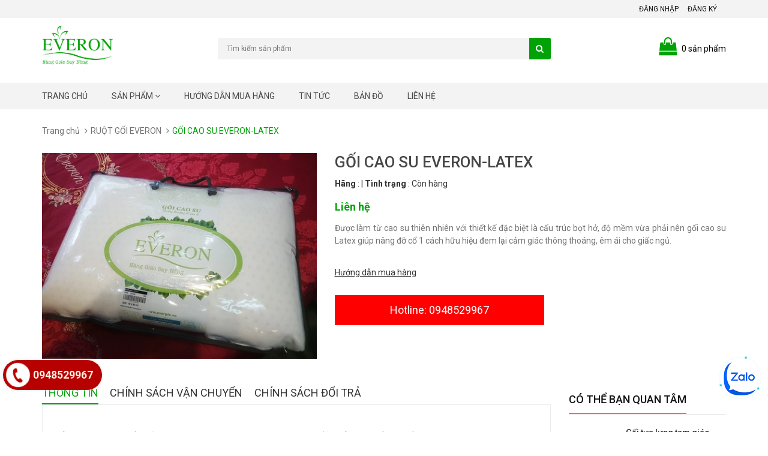

--- FILE ---
content_type: text/html; charset=utf-8
request_url: https://everonletrongtan.com/goi-cao-su-everon-latex
body_size: 17856
content:
<!DOCTYPE html>
<html lang="vi">
	<head>
		<meta http-equiv="content-Type" content="text/html; charset=utf-8"/>
		<meta name="viewport" content="width=device-width, initial-scale=1, maximum-scale=1">
		<meta name="robots" content="noodp,index,follow" />
		<meta name='revisit-after' content='1 days' />
		<title>
			GỐI CAO SU EVERON-LATEX 
		</title>
		<!-- ================= Page description ================== -->
		<meta name="description" content="Để đa dạng hóa nhu cầu sử dụng công ty Everon vừa giới thiệu thêm 1 sản phẩm ruột gối với chất liệu 100% cao su tự nhiên mang tên gọi ruột gối Latex Thông tin">
		<!-- ================= Meta ================== -->
		
		<meta name="keywords" content="GỐI CAO SU EVERON-LATEX, RUỘT GỐI EVERON, Đại lý chăn ga gối đệm Everon Hà Đông, everonletrongtan.com"/>
		
		<link rel="canonical" href="https://everonletrongtan.com/goi-cao-su-everon-latex"/>
		<link rel="icon" href="//bizweb.dktcdn.net/100/137/523/themes/737172/assets/favicon.png?1731484673668" type="image/x-icon" />

		

	<meta property="og:type" content="product">
	<meta property="og:title" content="GỐI CAO SU EVERON-LATEX">
	
		<meta property="og:image" content="http://bizweb.dktcdn.net/thumb/grande/100/137/523/products/dsc-0337.jpg?v=1480435914273">
		<meta property="og:image:secure_url" content="https://bizweb.dktcdn.net/thumb/grande/100/137/523/products/dsc-0337.jpg?v=1480435914273">
	
	<meta property="og:price:amount" content="0">
	<meta property="og:price:currency" content="VND">

<meta property="og:description" content="Để đa dạng hóa nhu cầu sử dụng công ty Everon vừa giới thiệu thêm 1 sản phẩm ruột gối với chất liệu 100% cao su tự nhiên mang tên gọi ruột gối Latex Thông tin">
<meta property="og:url" content="https://everonletrongtan.com/goi-cao-su-everon-latex">
<meta property="og:site_name" content="Đại lý chăn ga gối đệm Everon Hà Đông">

		<!-- CSS -->
		<link href="//bizweb.dktcdn.net/100/137/523/themes/737172/assets/bootstrap.min.css?1731484673668" rel="stylesheet" type="text/css" media="all" />
		<link href="//bizweb.dktcdn.net/100/137/523/themes/737172/assets/owl.carousel.css?1731484673668" rel="stylesheet" type="text/css" media="all" />
		<link href="//bizweb.dktcdn.net/100/137/523/themes/737172/assets/jquery.fancybox.css?1731484673668" rel="stylesheet" type="text/css" media="all" />
		<link rel="stylesheet" href="//maxcdn.bootstrapcdn.com/font-awesome/4.5.0/css/font-awesome.min.css">
		<link rel="stylesheet" href="//cdn.jsdelivr.net/themify-icons/0.1.2/css/themify-icons.css" >
		<link href='//fonts.googleapis.com/css?family=Roboto:400,300,500,700&subset=latin,vietnamese' rel='stylesheet' type='text/css'>

		<!-- HTML5 shim and Respond.js for IE8 support of HTML5 elements and media queries -->
		<!-- WARNING: Respond.js doesn't work if you view the page via file:// -->
		<!--[if lt IE 9]>
<script src="//oss.maxcdn.com/html5shiv/3.7.2/html5shiv.min.js"></script>
<script src="//oss.maxcdn.com/respond/1.4.2/respond.min.js"></script>
<![endif]-->

		<!-- Script -->
		<script src="//bizweb.dktcdn.net/100/137/523/themes/737172/assets/jquery-1.12.4.min.js?1731484673668" type="text/javascript"></script>
		<script src="//bizweb.dktcdn.net/100/137/523/themes/737172/assets/bootstrap.min.js?1731484673668" type="text/javascript"></script>
		<script src="//bizweb.dktcdn.net/100/137/523/themes/737172/assets/owl.carousel.min.js?1731484673668" type="text/javascript"></script>
		<script src="//bizweb.dktcdn.net/100/137/523/themes/737172/assets/jquery.fancybox.pack.js?1731484673668" type="text/javascript"></script>
		<script src="//bizweb.dktcdn.net/assets/themes_support/api.jquery.js" type="text/javascript"></script>
		<script src="//bizweb.dktcdn.net/100/137/523/themes/737172/assets/awe.js?1731484673668" type="text/javascript"></script>



		
		<link href="//bizweb.dktcdn.net/100/137/523/themes/737172/assets/bw-statistics-style.css?1731484673668" rel="stylesheet" type="text/css" media="all" />
		<link href="//bizweb.dktcdn.net/100/137/523/themes/737172/assets/base.scss.css?1731484673668" rel="stylesheet" type="text/css" media="all" />
		<link href="//bizweb.dktcdn.net/100/137/523/themes/737172/assets/styles.scss.css?1731484673668" rel="stylesheet" type="text/css" media="all" />
		<link href="//bizweb.dktcdn.net/100/137/523/themes/737172/assets/responsive.scss.css?1731484673668" rel="stylesheet" type="text/css" media="all" />
		<link href="//bizweb.dktcdn.net/100/137/523/themes/737172/assets/module.scss.css?1731484673668" rel="stylesheet" type="text/css" media="all" />
		<script>
	var Bizweb = Bizweb || {};
	Bizweb.store = 'everonletrongtan.mysapo.net';
	Bizweb.id = 137523;
	Bizweb.theme = {"id":737172,"name":"Sunshop","role":"main"};
	Bizweb.template = 'product';
	if(!Bizweb.fbEventId)  Bizweb.fbEventId = 'xxxxxxxx-xxxx-4xxx-yxxx-xxxxxxxxxxxx'.replace(/[xy]/g, function (c) {
	var r = Math.random() * 16 | 0, v = c == 'x' ? r : (r & 0x3 | 0x8);
				return v.toString(16);
			});		
</script>
<script>
	(function () {
		function asyncLoad() {
			var urls = ["//promotionpopup.sapoapps.vn/genscript/script.js?store=everonletrongtan.mysapo.net","//static.zotabox.com/5/2/5226fe7bc6c89747808c5ba45cfc5d7f/widgets.js?store=everonletrongtan.mysapo.net","//static.zotabox.com/5/2/5226fe7bc6c89747808c5ba45cfc5d7f/widgets.js?store=everonletrongtan.mysapo.net"];
			for (var i = 0; i < urls.length; i++) {
				var s = document.createElement('script');
				s.type = 'text/javascript';
				s.async = true;
				s.src = urls[i];
				var x = document.getElementsByTagName('script')[0];
				x.parentNode.insertBefore(s, x);
			}
		};
		window.attachEvent ? window.attachEvent('onload', asyncLoad) : window.addEventListener('load', asyncLoad, false);
	})();
</script>


<script>
	window.BizwebAnalytics = window.BizwebAnalytics || {};
	window.BizwebAnalytics.meta = window.BizwebAnalytics.meta || {};
	window.BizwebAnalytics.meta.currency = 'VND';
	window.BizwebAnalytics.tracking_url = '/s';

	var meta = {};
	
	meta.product = {"id": 4924449, "vendor": "", "name": "GỐI CAO SU EVERON-LATEX",
	"type": "", "price": 0 };
	
	
	for (var attr in meta) {
	window.BizwebAnalytics.meta[attr] = meta[attr];
	}
</script>

	
		<script src="/dist/js/stats.min.js?v=96f2ff2"></script>
	



<!-- Global site tag (gtag.js) - Google Analytics -->
<script async src="https://www.googletagmanager.com/gtag/js?id=UA-130620159-1"></script>
<script>
  window.dataLayer = window.dataLayer || [];
  function gtag(){dataLayer.push(arguments);}
  gtag('js', new Date());

  gtag('config', 'UA-130620159-1');
</script>
<script>

	window.enabled_enhanced_ecommerce = false;

</script>

<script>

	try {
		
				gtag('event', 'view_item', {
					event_category: 'engagement',
					event_label: "GỐI CAO SU EVERON-LATEX"
				});
		
	} catch(e) { console.error('UA script error', e);}
	

</script>






<script>
	var eventsListenerScript = document.createElement('script');
	eventsListenerScript.async = true;
	
	eventsListenerScript.src = "/dist/js/store_events_listener.min.js?v=1b795e9";
	
	document.getElementsByTagName('head')[0].appendChild(eventsListenerScript);
</script>






		<script>var ProductReviewsAppUtil=ProductReviewsAppUtil || {};</script>
	</head>

	<body>
		<div class="hidden-md hidden-lg opacity_menu"></div>
		<div class="opacity_filter"></div>
		<div class="body_opactiy"></div>
		<div class="page">
			<!-- Menu mobile -->
<div id="mySidenav" class="sidenav menu_mobile hidden-md hidden-lg">
	<div class="top_menu_mobile">
		<span class="close_menu">
		</span>
	</div>
	<div class="content_memu_mb">
		<div class="link_list_mobile">

			
			<ul class="ct-mobile">
				
				<li class="level0 level-top parent level_ico">
					<a href="/">Trang chủ</a>
					
				</li>
				
				<li class="level0 level-top parent level_ico">
					<a href="/collections/all">Sản phẩm</a>
					
					<i class="ti-plus hide_close"></i>
					<ul class="level0 sub-menu" style="display:none;">
						
						<li class="level1">
							<a href="/chan-ga-goi-everon"><span>CHĂN GA GỐI EVERON</span></a>
							
							<i class="ti-plus hide_close"></i>
							<ul class="level1 sub-menu" style="display:none;">
								
								<li class="level2">
									<a href="/bo-chan-ga-goi-dem-everon-2021"><span>BỘ CHĂN GA GỐI ĐỆM EVERON 2021</span></a>
								</li>
								
								<li class="level2">
									<a href="/bo-suu-tap-everon-2022"><span>BỘ SƯU TẬP EVERON 2022</span></a>
								</li>
								
								<li class="level2">
									<a href="/bo-suu-tap-everon-2023"><span>BỘ SƯU TẬP EVERON 2023</span></a>
								</li>
								
								<li class="level2">
									<a href="/bo-suu-tap-everon-2024"><span>BỘ SƯU TẬP EVERON 2024</span></a>
								</li>
								
								<li class="level2">
									<a href="/bo-suu-tap-everon-2025"><span>BỘ SƯU TẬP EVERON 2025</span></a>
								</li>
								
								<li class="level2">
									<a href="/bo-suu-tap-everon-2026"><span>BỘ SƯU TẬP EVERON 2026</span></a>
								</li>
								
							</ul>
							
						</li>
						
						<li class="level1">
							<a href="/bo-artemis-cao-cap"><span>BỘ ARTEMIS CAO CẤP</span></a>
							
							<i class="ti-plus hide_close"></i>
							<ul class="level1 sub-menu" style="display:none;">
								
								<li class="level2">
									<a href="/bo-artemis-cao-cap-1"><span>BỘ SƯU TẬP ARTEMIS 2016</span></a>
								</li>
								
								<li class="level2">
									<a href="/bo-artemis-cao-cap-2017"><span>BỘ SƯU TẬP ARTEMIS 2017</span></a>
								</li>
								
								<li class="level2">
									<a href="/bo-artemis-cao-cap-2018"><span>BỘ ARTEMIS CAO CẤP 2018</span></a>
								</li>
								
								<li class="level2">
									<a href="/bo-suu-tap-artemis-2019"><span>Bộ Sưu Tập ARTEMIS 2019</span></a>
								</li>
								
								<li class="level2">
									<a href="/bo-suu-tap-artemis-2020"><span>BỘ SƯU TẬP ARTEMIS 2020</span></a>
								</li>
								
								<li class="level2">
									<a href="/bo-suu-tap-artemis-2021"><span>BỘ SƯU TẬP ARTEMIS 2021</span></a>
								</li>
								
								<li class="level2">
									<a href="/bo-suu-tap-artemis-2022"><span>BỘ SƯU TẬP ARTEMIS 2022</span></a>
								</li>
								
								<li class="level2">
									<a href="/bo-suu-tap-artemis-2023"><span>BỘ SƯU TẬP ARTEMIS 2023</span></a>
								</li>
								
								<li class="level2">
									<a href="/bo-suu-tap-artemis-2024"><span>BỘ SƯU TẬP ARTEMIS 2024</span></a>
								</li>
								
								<li class="level2">
									<a href="/bo-suu-tap-artemis-2025"><span>BỘ SƯU TẬP ARTEMIS 2025</span></a>
								</li>
								
								<li class="level2">
									<a href="/bo-suu-tap-artemis-2026"><span>BỘ SƯU TẬP ARTEMIS 2026</span></a>
								</li>
								
							</ul>
							
						</li>
						
						<li class="level1">
							<a href="/dem-everon"><span>ĐỆM EVERON</span></a>
							
							<i class="ti-plus hide_close"></i>
							<ul class="level1 sub-menu" style="display:none;">
								
								<li class="level2">
									<a href="/dem-bong-ep-everon"><span>ĐỆM EVERON BÔNG ÉP</span></a>
								</li>
								
								<li class="level2">
									<a href="/dem-everon-lo-xo"><span>ĐỆM EVERON LÒ XO</span></a>
								</li>
								
								<li class="level2">
									<a href="/dem-everon-lite"><span>ĐỆM EVERON LITE</span></a>
								</li>
								
								<li class="level2">
									<a href="/dem-cao-su"><span>ĐỆM CAO SU</span></a>
								</li>
								
							</ul>
							
						</li>
						
						<li class="level1">
							<a href="/ruot-chan-everon"><span>RUỘT CHĂN EVERON</span></a>
							
						</li>
						
						<li class="level1">
							<a href="/ruot-goi-everon"><span>RUỘT GỐI EVERON</span></a>
							
						</li>
						
						<li class="level1">
							<a href="/dem-dien-everon"><span>ĐỆM ĐIỆN EVERON</span></a>
							
						</li>
						
						<li class="level1">
							<a href="/dem-king-koil"><span>ĐỆM KING KOIL</span></a>
							
							<i class="ti-plus hide_close"></i>
							<ul class="level1 sub-menu" style="display:none;">
								
								<li class="level2">
									<a href="/bo-suu-tap-world-luxury-intimate"><span>BỘ SƯU TẬP WORLD LUXURY INTIMATE</span></a>
								</li>
								
								<li class="level2">
									<a href="/bo-suu-tap-world-extended-life"><span>BỘ SƯU TẬP WORLD EXTENDED LIFE</span></a>
								</li>
								
								<li class="level2">
									<a href="/bo-suu-tap-world-luxury"><span>BỘ SƯU TẬP WORLD LUXURY</span></a>
								</li>
								
								<li class="level2">
									<a href="/bo-suu-tap-world-edition"><span>BỘ SƯU TẬP WORLD EDITION</span></a>
								</li>
								
							</ul>
							
						</li>
						
						<li class="level1">
							<a href="/san-pham-khac"><span>SẢN PHẨM KHÁC</span></a>
							
						</li>
						
					</ul>
					
				</li>
				
				<li class="level0 level-top parent level_ico">
					<a href="/huong-dan">Hướng dẫn mua hàng</a>
					
				</li>
				
				<li class="level0 level-top parent level_ico">
					<a href="/tin-tuc">Tin tức</a>
					
				</li>
				
				<li class="level0 level-top parent level_ico">
					<a href="/lien-he">Bản đồ</a>
					
				</li>
				
				<li class="level0 level-top parent level_ico">
					<a href="/lien-he">Liên hệ</a>
					
				</li>
				
			</ul>
		</div>
	</div>
	
</div>
<!-- End -->
<!-- Header -->
<header class="header">
	<div class="header-top">
		<div class="container">
			<div class="row">
				
				<div class="col-lg-12 col-md-12 col-sm-12 col-xs-12">
					<ul class="pull-right">
						
						<li><a href="/account/login">Đăng nhập</a></li>
						<li><a href="/account/register">Đăng ký</a></li>
						
					</ul>
				</div>
			</div>
		</div>
	</div>
	<div class="header-content">
		<div class="container">
			<div class="row">
				<div class="col-lg-3 col-md-4 col-sm-5 col-xs-12">
					
					<a href="/" class="header-logo">
						<img src="//bizweb.dktcdn.net/100/137/523/themes/737172/assets/logo.png?1731484673668" alt="Đại lý chăn ga gối đệm Everon Hà Đông">
					</a>
						
				</div>
				<div class="col-lg-6 col-md-5 col-sm-7 col-xs-12">
					<div class="header-search">
						<form action="/search" method="get" id="header-search">
							<input type="text" id="header-search-input" placeholder="Tìm kiếm sản phẩm" value="" name="query">
							<button id="header-search-btn" type="submit"><span class="fa fa-search"></span></button>
						</form>
					</div>
				</div>
				<div class="col-xs-6 col-sm-6 hidden-lg hidden-md">
					<div class="header-menu-btn">
						<a class="menu-bar" href="javascript:void(0)"><span class="fa fa-bars fa-2x"></span></a>
					</div>
				</div>
				<div class="col-lg-3 col-md-3 col-sm-6 col-xs-6">
					<div class="heading-cart">
						<a class="icon_cart" href="/cart">
							<i class="fa fa-shopping-bag" aria-hidden="true"></i>
							<span class="cartCount count_item_pr" id="cart-total"></span> <span class="hidden-xs">sản phẩm</span>
						</a>
						<div class="top-cart-content hidden-sm hidden-xs">					
							<ul id="cart-sidebar" class="mini-products-list count_li">
								<li class="list-item">
									<ul></ul>
								</li>
								<li class="action">
									<ul>
										<li class="li-fix-1">
											<div class="top-subtotal">
												Tổng tiền thanh toán: 
												<span class="price"></span>
											</div>
										</li>
										<li class="li-fix-2" style="">
											<div class="actions">
												<a href="/checkout" class="btn btn-checkout btn-gray">
													<span>Tiến hành thanh toán</span>
												</a>
											</div>
										</li>
									</ul>
								</li>
							</ul>
						</div>
					</div>	
				</div>
			</div>
		</div>
	</div>
	
</header>
<!-- End Header -->
<!-- Navigation -->
<nav class="main-nav hidden-xs hidden-sm">
	<div class="container">
		<div class="main-nav-content">
			<ul class="nav nav_1">
			
			 
			<li class=" nav-item nav-items ">
				<a href="/" class="nav-link">
					Trang chủ </a>
			</li>
			
			
			
			<li class="menu_hover nav-item nav-items ">
				<a href="/collections/all" class="nav-link ">
					Sản phẩm <i class="fa fa-angle-down" data-toggle="dropdown"></i></a>	
				<ul class="dropdown-menu border-box">
					
					
					<li class="dropdown-submenu nav-items nav-item-lv2">
						<a class="nav-link" href="/chan-ga-goi-everon">CHĂN GA GỐI EVERON </a>
						<i class="fa fa-angle-right" data-toggle="dropdown"></i>
						<ul class="dropdown-menu border-box">
							
							<li class="nav-item-lv3">
								<a class="nav-link" href="/bo-chan-ga-goi-dem-everon-2021">BỘ CHĂN GA GỐI ĐỆM EVERON 2021</a>
							</li>	

							
							<li class="nav-item-lv3">
								<a class="nav-link" href="/bo-suu-tap-everon-2022">BỘ SƯU TẬP EVERON 2022</a>
							</li>	

							
							<li class="nav-item-lv3">
								<a class="nav-link" href="/bo-suu-tap-everon-2023">BỘ SƯU TẬP EVERON 2023</a>
							</li>	

							
							<li class="nav-item-lv3">
								<a class="nav-link" href="/bo-suu-tap-everon-2024">BỘ SƯU TẬP EVERON 2024</a>
							</li>	

							
							<li class="nav-item-lv3">
								<a class="nav-link" href="/bo-suu-tap-everon-2025">BỘ SƯU TẬP EVERON 2025</a>
							</li>	

							
							<li class="nav-item-lv3">
								<a class="nav-link" href="/bo-suu-tap-everon-2026">BỘ SƯU TẬP EVERON 2026</a>
							</li>	

							
						</ul>                      
					</li>
					
					
					
					<li class="dropdown-submenu nav-items nav-item-lv2">
						<a class="nav-link" href="/bo-artemis-cao-cap">BỘ ARTEMIS CAO CẤP </a>
						<i class="fa fa-angle-right" data-toggle="dropdown"></i>
						<ul class="dropdown-menu border-box">
							
							<li class="nav-item-lv3">
								<a class="nav-link" href="/bo-artemis-cao-cap-1">BỘ SƯU TẬP ARTEMIS 2016</a>
							</li>	

							
							<li class="nav-item-lv3">
								<a class="nav-link" href="/bo-artemis-cao-cap-2017">BỘ SƯU TẬP ARTEMIS 2017</a>
							</li>	

							
							<li class="nav-item-lv3">
								<a class="nav-link" href="/bo-artemis-cao-cap-2018">BỘ ARTEMIS CAO CẤP 2018</a>
							</li>	

							
							<li class="nav-item-lv3">
								<a class="nav-link" href="/bo-suu-tap-artemis-2019">Bộ Sưu Tập ARTEMIS 2019</a>
							</li>	

							
							<li class="nav-item-lv3">
								<a class="nav-link" href="/bo-suu-tap-artemis-2020">BỘ SƯU TẬP ARTEMIS 2020</a>
							</li>	

							
							<li class="nav-item-lv3">
								<a class="nav-link" href="/bo-suu-tap-artemis-2021">BỘ SƯU TẬP ARTEMIS 2021</a>
							</li>	

							
							<li class="nav-item-lv3">
								<a class="nav-link" href="/bo-suu-tap-artemis-2022">BỘ SƯU TẬP ARTEMIS 2022</a>
							</li>	

							
							<li class="nav-item-lv3">
								<a class="nav-link" href="/bo-suu-tap-artemis-2023">BỘ SƯU TẬP ARTEMIS 2023</a>
							</li>	

							
							<li class="nav-item-lv3">
								<a class="nav-link" href="/bo-suu-tap-artemis-2024">BỘ SƯU TẬP ARTEMIS 2024</a>
							</li>	

							
							<li class="nav-item-lv3">
								<a class="nav-link" href="/bo-suu-tap-artemis-2025">BỘ SƯU TẬP ARTEMIS 2025</a>
							</li>	

							
							<li class="nav-item-lv3">
								<a class="nav-link" href="/bo-suu-tap-artemis-2026">BỘ SƯU TẬP ARTEMIS 2026</a>
							</li>	

							
						</ul>                      
					</li>
					
					
					
					<li class="dropdown-submenu nav-items nav-item-lv2">
						<a class="nav-link" href="/dem-everon">ĐỆM EVERON </a>
						<i class="fa fa-angle-right" data-toggle="dropdown"></i>
						<ul class="dropdown-menu border-box">
							
							<li class="nav-item-lv3">
								<a class="nav-link" href="/dem-bong-ep-everon">ĐỆM EVERON BÔNG ÉP</a>
							</li>	

							
							<li class="nav-item-lv3">
								<a class="nav-link" href="/dem-everon-lo-xo">ĐỆM EVERON LÒ XO</a>
							</li>	

							
							<li class="nav-item-lv3">
								<a class="nav-link" href="/dem-everon-lite">ĐỆM EVERON LITE</a>
							</li>	

							
							<li class="nav-item-lv3">
								<a class="nav-link" href="/dem-cao-su">ĐỆM CAO SU</a>
							</li>	

							
						</ul>                      
					</li>
					
					
					
					<li class="nav-item-lv2">
						<a class="nav-link" href="/ruot-chan-everon">RUỘT CHĂN EVERON</a>
					</li>
					
					
					
					<li class="nav-item-lv2">
						<a class="nav-link" href="/ruot-goi-everon">RUỘT GỐI EVERON</a>
					</li>
					
					
					
					<li class="nav-item-lv2">
						<a class="nav-link" href="/dem-dien-everon">ĐỆM ĐIỆN EVERON</a>
					</li>
					
					
					
					<li class="dropdown-submenu nav-items nav-item-lv2">
						<a class="nav-link" href="/dem-king-koil">ĐỆM KING KOIL </a>
						<i class="fa fa-angle-right" data-toggle="dropdown"></i>
						<ul class="dropdown-menu border-box">
							
							<li class="nav-item-lv3">
								<a class="nav-link" href="/bo-suu-tap-world-luxury-intimate">BỘ SƯU TẬP WORLD LUXURY INTIMATE</a>
							</li>	

							
							<li class="nav-item-lv3">
								<a class="nav-link" href="/bo-suu-tap-world-extended-life">BỘ SƯU TẬP WORLD EXTENDED LIFE</a>
							</li>	

							
							<li class="nav-item-lv3">
								<a class="nav-link" href="/bo-suu-tap-world-luxury">BỘ SƯU TẬP WORLD LUXURY</a>
							</li>	

							
							<li class="nav-item-lv3">
								<a class="nav-link" href="/bo-suu-tap-world-edition">BỘ SƯU TẬP WORLD EDITION</a>
							</li>	

							
						</ul>                      
					</li>
					
					
					
					<li class="nav-item-lv2">
						<a class="nav-link" href="/san-pham-khac">SẢN PHẨM KHÁC</a>
					</li>
					
					

				</ul>
			</li>
			
			
			 
			<li class=" nav-item nav-items ">
				<a href="/huong-dan" class="nav-link">
					Hướng dẫn mua hàng </a>
			</li>
			
			
			 
			<li class=" nav-item nav-items ">
				<a href="/tin-tuc" class="nav-link">
					Tin tức </a>
			</li>
			
			
			 
			<li class=" nav-item nav-items ">
				<a href="/lien-he" class="nav-link">
					Bản đồ </a>
			</li>
			
			
			 
			<li class=" nav-item nav-items ">
				<a href="/lien-he" class="nav-link">
					Liên hệ </a>
			</li>
			
			
		</ul>
		</div>
	</div>
</nav>

<div id="add_succes" style="display:none;">
	<p><i class="fa fa-check fa-2x"></i>Thêm sản phẩm thành công</p>
</div>
			<!-- Main Breadcrumb -->
<div class="main-breadcrumb">
	<div class="container">
		<div class="row">
			<div class="col-lg-12">
				<ol class="breadcrumb" itemscope itemtype="http://data-vocabulary.org/Breadcrumb">
					<li><a href="" itemprop="url"><span itemprop="title">Trang chủ</span></a></li>
					
					<li><a itemprop="url" href="/ruot-goi-everon"><span itemprop="title">RUỘT GỐI EVERON</span></a></li>
					
					<li class="active" itemprop="title">GỐI CAO SU EVERON-LATEX</li>
				</ol>
			</div>
		</div>
	</div>
</div>
<!-- End Main Breadcrumb -->
<!-- Main Content -->
<div class="main-content products">
	<div class="container">
		<div class="row pd-top" itemscope itemtype="http://schema.org/Product">
			<meta itemprop="url" content="//everonletrongtan.com/goi-cao-su-everon-latex">
			<meta itemprop="name" content="GỐI CAO SU EVERON-LATEX">
			<meta itemprop="image" content="//bizweb.dktcdn.net/thumb/grande/100/137/523/products/dsc-0337.jpg?v=1480435914273">
			<meta itemprop="description" content="Được làm từ cao su thiên nhiên với thiết kế đặc biệt là cấu trúc bọt hở, độ mềm vừa phải nên gối cao su Latex giúp nâng đỡ cổ 1 cách hữu hiệu đem lại cảm giác thông thoáng, êm ái cho giấc ngủ.">
			<div class="col-lg-5 col-md-5 col-sm-12 col-xs-12 product-images margin-bottom-15">
				<div class="row">
					<div class="hidden-xs hidden-sm hidden-md hidden-lg">
						<div id="gallery_01">
							<ul class="slides">
								
								 
								
								<li class="item">
									
									<a href="javascript:void(0)" data-image="//bizweb.dktcdn.net/thumb/large/100/137/523/products/dsc-0337.jpg?v=1480435914273" data-zoom-image="https://bizweb.dktcdn.net/100/137/523/products/dsc-0337.jpg?v=1480435914273">
										<img src="//bizweb.dktcdn.net/thumb/compact/100/137/523/products/dsc-0337.jpg?v=1480435914273" alt="GỐI CAO SU EVERON-LATEX" class="img_02 img-responsive"/>
									</a>
									
								</li>
								
								
							</ul>
						</div>
					</div>
					<div class="col-md-12 col-lg-12 col-sm-12 col-xs-12 large-image">
						<a  href="//bizweb.dktcdn.net/thumb/1024x1024/100/137/523/products/dsc-0337.jpg?v=1480435914273" class="large_image_url checkurl"  data-rel="prettyPhoto[product-gallery]" >
							<img id="img_01" class="img-responsive" alt="GỐI CAO SU EVERON-LATEX" src="//bizweb.dktcdn.net/thumb/large/100/137/523/products/dsc-0337.jpg?v=1480435914273" data-zoom-image="https://bizweb.dktcdn.net/100/137/523/products/dsc-0337.jpg?v=1480435914273"/>
						</a>
						<div class="hidden">
							
							
							
							
							<div class="item">
								<a href="https://bizweb.dktcdn.net/100/137/523/products/dsc-0337.jpg?v=1480435914273" data-image="https://bizweb.dktcdn.net/100/137/523/products/dsc-0337.jpg?v=1480435914273" data-zoom-image="https://bizweb.dktcdn.net/100/137/523/products/dsc-0337.jpg?v=1480435914273" data-rel="prettyPhoto[product-gallery]">										
								</a>
							</div>	
							
						</div>	
					</div>
				</div>
			</div>

			<div class="col-lg-7 col-md-7 col-sm-12 col-xs-12 product-details">
				
				

				
				
				
				
				<h1 itemprop="name" class="pd-name">GỐI CAO SU EVERON-LATEX</h1>

				<div class="product-info">
					<label>Hãng</label> : <span></span> | <label>Tình trạng</label> : <span class="inventory_quantity">Còn hàng</span>
				</div>

				

				<div class="pd-price price-box" itemscope itemtype="http://schema.org/Offer">
					










	
		
			<span class="special-price pro-price">
				<span class="price product-price">Liên hệ</span>
			</span>
			<span class="old-price pro-price-old sale">
				<span class="price product-price-old"><del></del></span>
			</span>
		
	

				</div>

				<div class="pd-description-mini product-summary product_description">
					<div class="rte description text5line">
						
						Được làm từ cao su thiên nhiên với thiết kế đặc biệt là cấu trúc bọt hở, độ mềm vừa phải nên gối cao su Latex giúp nâng đỡ cổ 1 cách hữu hiệu đem lại cảm giác thông thoáng, êm ái cho giấc ngủ.
						
					</div>
				</div>

				<div class="form-product">
					<form enctype="multipart/form-data" id="add-to-cart-form" action="/cart/add" method="post" class="form-inline">
						
						<div class="box-variant clearfix hidden">
							
							
							<input type="hidden" name="variantId" value="7964872" />
							
						</div>

						<div class="form-group product_quantity hidden">
							<label class="form-control-label">Số lượng</label>
							<button onclick="var result = document.getElementById('qty'); var qty = result.value; if( !isNaN( qty ) &amp;&amp; qty > 1 ) result.value--;return false;" class="reduced btn btn-ipnb num1" type="button">-</button>
							<input type="text" class="form-control text-xs-center qty" title="Số lượng" value="1" maxlength="3" id="qty" name="quantity" onkeyup="valid(this,'numbers')" onblur="valid(this,'numbers')">
							<button onclick="var result = document.getElementById('qty'); var qty = result.value; if( !isNaN( qty )) result.value++;return false;" class="increase btn btn-ipnb num2" type="button">+</button>
						</div>

						<!-- BUTTON ACTIONS -->
						<input class="hidden" type="hidden" name="variantId" value="7964872" />
						<div class="button_actions">
							
							
							
							
							



							
							<a href="#" class="btn-transition buying_guide" title="Hướng dẫn mua hàng">Hướng dẫn mua hàng</a>
							
						</div>
						<!-- END BUTTON ACTIONS -->
					</form>
					<a href="tel:0948529967" class="hotlinectsp">Hotline: 0948529967</a>
				</div>
			</div>
		</div>
		<div class="row pd-bottom">
			<div class="col-md-9 col-lg-9 col-xs-12 col-sm-12 hidden">
				<div class="">
					<!-- Nav tabs -->
					<ul class="nav nav-tabs pd-nav" role="tablist">
						<li role="presentation" class="active">
							<a href="#pd_1" aria-controls="pd_1" role="tab" data-toggle="tab">Thông tin sản phẩm</a>
						</li>
						
						<li role="presentation">
							<a href="#pd_2" aria-controls="pd_2" role="tab" data-toggle="tab">Thông tin</a>
						</li>
						
						
						<li role="presentation">
							<a href="#pd_3" aria-controls="pd_3" role="tab" data-toggle="tab">Chính sách vận chuyển</a>
						</li>
						
					</ul>

					<!-- Tab panes -->
					<div class="tab-content">
						<div role="tabpanel" class="tab-pane active rte" id="pd_1">
							<p><span style="font-size:14px;">Để đa dạng hóa nhu cầu sử dụng công ty&nbsp;Everon&nbsp;vừa giới thiệu thêm 1 sản phẩm ruột gối với chất liệu 100% cao su tự nhiên mang tên gọi&nbsp;ruột gối Latex</span></p>

<p><span style="font-size:14px;">Thông tin và công dụng của gối Latex</span></p>

<p><span style="font-size:14px;">-kích thước 40x60x14cm (rộng x dài x cao)</span></p>

<p><span style="font-size:14px;">- Trọng Lượng 1.2kg</span></p>

<p><span style="font-size:14px;">- Gối có hình Ovan, chất liệu 100% cao su thiên nhiên</span></p>

<p><span style="font-size:14px;">+ Công dụng của gối</span></p>

<p><span style="font-size:14px;">- Được làm từ cao su thiên nhiên với thiết kế đặc biệt là cấu trúc bọt hở, độ mềm vừa phải nên gối cao su Latex giúp nâng đỡ cổ 1 cách hữu hiệu đem lại cảm giác thông thoáng, êm ái cho giấc ngủ. đặc biệt gối không bị xẹp, lún trong quá trình sử dụng</span></p>

<p><span style="font-size:14px;">+ Cách sử dụng gối Latex</span></p>

<p><span style="font-size:14px;">- Không giặt gối . Khi gối bẩn nên dùng khăn ẩm lau sạch</span></p>

<p><span style="font-size:14px;">- Sử dụng quạt gió thổi khi gối bị ướt</span></p>

<p><span style="font-size:14px;">- Tránh không để gối tiếp xúc với vật tỏa nhiệt hay anh sáng có cường độ mạnh</span></p>

<p><span style="font-size:14px;">Sản phẩm vừa với các vỏ gối thông dụng kích thước 45x65 của hãng</span></p>

<p><u><strong><span style="font-size:14px;">Bảng giá tham khảo cho khách hàng</span></strong></u></p>

<table align="center" border="1" cellpadding="1" cellspacing="1">
	<tbody>
		<tr>
			<td><span style="font-size:14px;"><strong>Kích Cỡ</strong></span></td>
			<td><span style="font-size:14px;"><strong>Giá Bán</strong></span></td>
		</tr>
		<tr>
			<td><span style="font-size:14px;"><strong>40x60</strong></span></td>
			<td><span style="font-size:14px;"><strong>840.000</strong></span></td>
		</tr>
	</tbody>
</table>

<p><span style="font-size:14px;"><img alt="	 GỐI CAO SU EVERON-LATEX" src="http://bizweb.dktcdn.net/100/112/532/files/dsc-0337.jpg?v=1472226702662" /></span></p>
						</div>
						
						<div role="tabpanel" class="tab-pane" id="pd_2">							
							<p>Đây là trang giới thiệu.</p>														
						</div>
						
						
						<div role="tabpanel" class="tab-pane" id="pd_3">
							
						</div>
						
					</div>
				</div>
			</div>
			
			<div class="col-xs-12 col-lg-9 col-sm-12 col-md-9 margin-bottom-30">
				<!-- Nav tabs -->
				<div class="product-tab e-tabs">
					<ul class="tabs tabs-title clearfix">	
						
						<li class="tab-link" data-tab="tab-1">
							<h3><span>Thông tin</span></h3>
						</li>																	
						
						
						<li class="tab-link" data-tab="tab-2">
							<h3><span>Chính sách vận chuyển</span></h3>
						</li>																	
						
						
						<li class="tab-link" data-tab="tab-3">
							<h3><span>Chính sách đổi trả</span></h3>
						</li>																	
						
					</ul>																									

					
					<div id="tab-1" class="tab-content">
						<div class="rte">
							
							<p><span style="font-size:14px;">Để đa dạng hóa nhu cầu sử dụng công ty&nbsp;Everon&nbsp;vừa giới thiệu thêm 1 sản phẩm ruột gối với chất liệu 100% cao su tự nhiên mang tên gọi&nbsp;ruột gối Latex</span></p>

<p><span style="font-size:14px;">Thông tin và công dụng của gối Latex</span></p>

<p><span style="font-size:14px;">-kích thước 40x60x14cm (rộng x dài x cao)</span></p>

<p><span style="font-size:14px;">- Trọng Lượng 1.2kg</span></p>

<p><span style="font-size:14px;">- Gối có hình Ovan, chất liệu 100% cao su thiên nhiên</span></p>

<p><span style="font-size:14px;">+ Công dụng của gối</span></p>

<p><span style="font-size:14px;">- Được làm từ cao su thiên nhiên với thiết kế đặc biệt là cấu trúc bọt hở, độ mềm vừa phải nên gối cao su Latex giúp nâng đỡ cổ 1 cách hữu hiệu đem lại cảm giác thông thoáng, êm ái cho giấc ngủ. đặc biệt gối không bị xẹp, lún trong quá trình sử dụng</span></p>

<p><span style="font-size:14px;">+ Cách sử dụng gối Latex</span></p>

<p><span style="font-size:14px;">- Không giặt gối . Khi gối bẩn nên dùng khăn ẩm lau sạch</span></p>

<p><span style="font-size:14px;">- Sử dụng quạt gió thổi khi gối bị ướt</span></p>

<p><span style="font-size:14px;">- Tránh không để gối tiếp xúc với vật tỏa nhiệt hay anh sáng có cường độ mạnh</span></p>

<p><span style="font-size:14px;">Sản phẩm vừa với các vỏ gối thông dụng kích thước 45x65 của hãng</span></p>

<p><u><strong><span style="font-size:14px;">Bảng giá tham khảo cho khách hàng</span></strong></u></p>

<table align="center" border="1" cellpadding="1" cellspacing="1">
	<tbody>
		<tr>
			<td><span style="font-size:14px;"><strong>Kích Cỡ</strong></span></td>
			<td><span style="font-size:14px;"><strong>Giá Bán</strong></span></td>
		</tr>
		<tr>
			<td><span style="font-size:14px;"><strong>40x60</strong></span></td>
			<td><span style="font-size:14px;"><strong>840.000</strong></span></td>
		</tr>
	</tbody>
</table>

<p><span style="font-size:14px;"><img alt="	 GỐI CAO SU EVERON-LATEX" src="http://bizweb.dktcdn.net/100/112/532/files/dsc-0337.jpg?v=1472226702662" /></span></p>
															
						</div>	
					</div>	
					
					
					<div id="tab-2" class="tab-content">
						<div class="rte">
							
						</div>
					</div>	
					
					
					<div id="tab-3" class="tab-content">
						<div class="rte">
							
						</div>
					</div>	
					
				</div>
			</div>
			
			<div class="col-lg-3 col-md-3 col-xs-12 col-sm-12">
				
				
				
				<div class="pd-best-seller">
					<div class="heading">
						<h2>Có thể bạn quan tâm</h2>
					</div>
					<div class="block-content">
						<ul>
							
							
							
							
							
							<li class="item">
								<div class="product_item_mini">
	




 
















	<div class="thumb_mini">
		<a href="/goi-tua-lung-tam-giac-everon" class="product-image" title="Gối tựa lưng tam giác Everon">
			
			<img src="//bizweb.dktcdn.net/thumb/compact/100/137/523/products/goi-tam-giac.png?v=1663573509257" alt="Gối tựa lưng tam giác Everon">
			
		</a>
	</div>
	<div class="info_mini">
		<h3 class="pd-bs-name product-name text2line">
			<a href="/goi-tua-lung-tam-giac-everon" title="Gối tựa lưng tam giác Everon">
				Gối tựa lưng tam giác Everon
			</a>
		</h3>
		
		<div class="product_summary text3line">
			Gối tam giác Everon là sản phẩm độc đáo và vô cùng ấn tượng, được nhiều khách hàng yêu thích hiện nay. Sản phẩm có cấu tạo vỏ làm bằng vải Jaquac, ruột bằng bông polyesters. Các cạnh gối mang đến cảm giác khỏe khoắn và bắt mắt. Loại gối này có thiết kế thêm khóa kéo, bạn có thể dễ dàng tách rời vỏ và ruột gối, thuận lợi cho quá trình vệ sinh, giặt giũ.
Gối tam giác Everon có tác dụng hỗ trợ cho một số bộ phận trên cơ thể (tựa lưng, tựa chân) mang đến cho bạn cảm giác thoải mái khi giải trí như xem phim, đọc sách…

Ruột gối tơ tằm là gì? Các công dụng bất ngờ của ruột gối tơ tằm
Nơi cung cấp gối tựa lưng dễ thương và uy tín
Trên thị trường hiện nay không khó để mua được các loại gối tựa lưng giá rẻ. Tuy nhiên, chất lượng của chúng không đảm bảo. Ngoài ra, gối bị cứng, cộm khi sử dụng lâu dài và dễ làm đau lưng bởi các vật liệu không an toàn. Vì vậy, người dùng cần tìm hiểu thật kỹ sản phẩm, tìm kiếm địa chỉ mua sắm uy tín cho mình.
Everon hiện là thương hiệu uy tín sản xuất gối tựa lưng, đã đồng hành với người tiêu dùng Việt Nam trong suốt nhiều năm qua. Đến với Everon, khách hàng sẽ được cung cấp những mẫu gối sofa, gối tựa lưng uy tín nhất với đa dạng mẫu mã và màu sắc phong phú.
Bảng giá Gối tựa tam giác




	Sản phẩm
	Kích thước
	Đơn giá (₫)
	Đặt hàng


	Gối tựa tam giác Everon
	46cm x 23cm x 54cm
	395,000
	


	85cm x 30cm x 58cm
	743,000
	



&nbsp;
		</div>

		<div class="pd-bs-price price-box">
			




 















<div class="special-price pro-price clearfix">
	<span class="price product-price">Liên hệ</span>
</div>

		</div>
	</div>
</div>
							</li>
							
							
							
							
							
							<li class="item">
								<div class="product_item_mini">
	




 














	<div class="thumb_mini">
		<a href="/ruot-goi-lavender-2-0" class="product-image" title="Ruột gối Lavender 2.0">
			
			<img src="//bizweb.dktcdn.net/thumb/compact/100/137/523/products/ruot-goi-lavender-2-0-1.png?v=1663571425870" alt="Ruột gối Lavender 2.0">
			
		</a>
	</div>
	<div class="info_mini">
		<h3 class="pd-bs-name product-name text2line">
			<a href="/ruot-goi-lavender-2-0" title="Ruột gối Lavender 2.0">
				Ruột gối Lavender 2.0
			</a>
		</h3>
		
		<div class="product_summary text3line">
			


Thương hiệu Everon
Xuất xứ Hàn Quốc
Kích thước: 45 x 65 hoặc 50 x 70
&nbsp;
		</div>

		<div class="pd-bs-price price-box">
			




 














<div class="special-price pro-price clearfix">
	<span class="price product-price">370.000₫</span>
</div>


		</div>
	</div>
</div>
							</li>
							
							
							
							
							
							<li class="item">
								<div class="product_item_mini">
	




 














	<div class="thumb_mini">
		<a href="/goi-om-everon-5s" class="product-image" title="Gối ôm Everon 5S">
			
			<img src="//bizweb.dktcdn.net/thumb/compact/100/137/523/products/goi-5s.png?v=1663571026720" alt="Gối ôm Everon 5S">
			
		</a>
	</div>
	<div class="info_mini">
		<h3 class="pd-bs-name product-name text2line">
			<a href="/goi-om-everon-5s" title="Gối ôm Everon 5S">
				Gối ôm Everon 5S
			</a>
		</h3>
		
		<div class="product_summary text3line">
			GỐI ÔM 5S
Một chiếc gối ôm chữ I&nbsp;cỡ lớn&nbsp;giúp bạn dễ dàng đi vào giấc ngủ.
&nbsp;


Sản phẩm gối 5S với ưu diểm vượt trội là vỏ gối sử dụng chất liệu vải micro PE kháng khuẩn, không độc hại, vô cùng mát mịn.
&nbsp;


Sản phẩm ruột gối sử dụng bông Wellon với độ đàn hồi cao, mềm mại và êm ái
&nbsp;


Sản phẩm có kèm theo vỏ gối giúp bạn dễ dàng vệ sinh và tiện lợi khi sử dụng.
&nbsp;


Kích thước gối phù hợp với cơ thể, dành cho mọi lứa tuổi và mọi đối tượng sử dụng.
Thuộc bộ sưu tập 5s, mềm mịn, mát mẻ và không lo bụi bẩn.

Gối ôm 5S gồm 1 gối
Chất liệu Microfiber
Họa tiết In
Trọng lượng 2 kg
Thương hiệu Everon
Xuất xứ Việt Nam
Kích thước 70x100
&nbsp;
&nbsp;
		</div>

		<div class="pd-bs-price price-box">
			




 














<div class="special-price pro-price clearfix">
	<span class="price product-price">719.000₫</span>
</div>


		</div>
	</div>
</div>
							</li>
							
							
							
							
							
							<li class="item">
								<div class="product_item_mini">
	




 
















	<div class="thumb_mini">
		<a href="/goi-dinh-hinh-everon" class="product-image" title="Gối định hình Everon">
			
			<img src="//bizweb.dktcdn.net/thumb/compact/100/137/523/products/2-b5f855f0-5738-421b-a0fa-1d2979c9c325.png?v=1601862950447" alt="Gối định hình Everon">
			
		</a>
	</div>
	<div class="info_mini">
		<h3 class="pd-bs-name product-name text2line">
			<a href="/goi-dinh-hinh-everon" title="Gối định hình Everon">
				Gối định hình Everon
			</a>
		</h3>
		
		<div class="product_summary text3line">
			1. Vùng "trung tâm cố định" là khu vực nâng đỡ phần ót phía sau đầu. Với đặc tính đàn hồi chậm đặc biệt của chất liệu cao su non sẽ tọa thành một "chiếc nôi" khớp với từng hình dạng xương đầu.
2. Vùng "hấp thu lực tác động" sẽ nâng đỡ cổ gáy, định hình các đốt sống về đúng hình dạng cong tự nhiên, chống đau vai gáy và hạn chế chứng ngáy ngủ.
3. Vùng biên "an toàn" ngăn không cho đầu lệch khỏi tư thế tiêu chuẩn, tránh tình trạng cơ cổ bị kéo dãn hoặc chèn ép các đốt sống cổ.
4. Bề mặt hai bên nằm nghiêng ngủ, hấp thụ lực khi nằm nghiêng, có thiết kế chiều cao phù hợp với đầu và cổ, đem lại tư thế ngủ đúng chuẩn.
5. Phần đỡ tay khi nằm nghiêng ngủ và khi nằm thẳng, nâng đỡ cánh tay đem lại cảm giác thoải mái, phù hợp với tư thế, thói quen khi nằm ngủ của bạn.
&nbsp;

		</div>

		<div class="pd-bs-price price-box">
			




 















<div class="special-price pro-price clearfix">
	<span class="price product-price">Liên hệ</span>
</div>

		</div>
	</div>
</div>
							</li>
							
							
							
							
							
							
							
						</ul>
					</div>
				</div>
				
				
				
				<div class="pd-best-seller">
					<div class="heading">
						<h2>Sản phẩm bán chạy</h2>
					</div>
					<ul>
						
						<li>
							<div class="product_item_mini">
	




 
















	<div class="thumb_mini">
		<a href="/cloud-pillow-top" class="product-image" title="Cloud Pillow Top">
			
			<img src="//bizweb.dktcdn.net/thumb/compact/100/137/523/products/cloud-pillow-top.png?v=1731473768797" alt="Cloud Pillow Top">
			
		</a>
	</div>
	<div class="info_mini">
		<h3 class="pd-bs-name product-name text2line">
			<a href="/cloud-pillow-top" title="Cloud Pillow Top">
				Cloud Pillow Top
			</a>
		</h3>
		
		<div class="product_summary text3line">
			- Hệ thống lò xo túi được thiết kế theo 5 vùng cơ thể nhằm nâng đỡ hình dáng tự nhiên của mỗi người và giảm thiểu tối đa ảnh hưởng từ cử động của người nằm cạnh, cho một giấc ngủ sâu và thoải mái.

-&nbsp;Mút ốp cạnh tạo ra sự ổn định và vững chắc hơn, đồng thời mở rộng tối đa bề mặt đệm.

-&nbsp;Lớp Pillow Top trên bề mặt đệm tạo cảm giác mềm mại, êm ái, tăng độ đàn hồi cho đệm.

-&nbsp;Có tính đàn hồi cao, tăng độ đàn hồi cho đệm giúp đem lại cảm giác êm ái và thoải mái cho người nằm.

-&nbsp;Các cuộn lò xo được sắp xếp trong khung hợp lý tạo nên cấu trúc phù hợp, nâng đỡ cơ thể hoàn hảo, giữ cột sống ở trạng thái tự nhiên và giúp toàn bộ cơ thể gồm đầu, vai, lưng, hông, chân được thư giãn tối đa khi nằm ngủ.
Bảng giá sản phẩm dòng Đệm lò xo KingKoil

		</div>

		<div class="pd-bs-price price-box">
			




 















<div class="special-price pro-price clearfix">
	<span class="price product-price">Liên hệ</span>
</div>

		</div>
	</div>
</div>
						</li>
						
						<li>
							<div class="product_item_mini">
	




 
















	<div class="thumb_mini">
		<a href="/cloud-euro-top" class="product-image" title="Cloud Euro Top">
			
			<img src="//bizweb.dktcdn.net/thumb/compact/100/137/523/products/cloud-euro-top.png?v=1731473406917" alt="Cloud Euro Top">
			
		</a>
	</div>
	<div class="info_mini">
		<h3 class="pd-bs-name product-name text2line">
			<a href="/cloud-euro-top" title="Cloud Euro Top">
				Cloud Euro Top
			</a>
		</h3>
		
		<div class="product_summary text3line">
			- Hệ thống lò xo túi được thiết kế theo 5 vùng cơ thể nhằm nâng đỡ hình dáng tự nhiên của mỗi người và giảm thiểu ảnh hưởng từ cử động của người nằm cạnh, cho một giấc ngủ sâu và thoải mái.

- Mút ốp cạnh tạo ra sự ổn định và vững chắc hơn, đồng thời mở rộng tối đa bề mặt đệm.

- Sự kết hợp của các lớp mút cao cấp, lớp mút tiện nghi và lớp mút trợ lực được nén chặt và chắc chắn, mang lại độ mềm mại và êm ái.

- Có tính đàn hồi cao, tăng độ đàn hồi cho đệm giúp đem lại cảm giác êm ái và thoải mái cho người nằm.

- Các cuộn lò xo được sắp xếp trong khung hợp lý tạo nên cấu trúc phù hợp, nâng đỡ cơ thể hoàn hảo, giữ cột sống ở trạng thái tự nhiên và giúp toàn bộ cơ thể gồm đầu, vai, lưng, hông, chân được thư giãn tối đa khi nằm ngủ.
Bảng giá sản phẩm dòng Đệm lò xo KingKoil

		</div>

		<div class="pd-bs-price price-box">
			




 















<div class="special-price pro-price clearfix">
	<span class="price product-price">Liên hệ</span>
</div>

		</div>
	</div>
</div>
						</li>
						
						<li>
							<div class="product_item_mini">
	




 
















	<div class="thumb_mini">
		<a href="/bo-chan-ga-goi-everon-epm20067" class="product-image" title="Bộ chăn ga gối Everon EPM20067">
			
			<img src="//bizweb.dktcdn.net/thumb/compact/100/137/523/products/epm-20067.png?v=1569583653527" alt="Bộ chăn ga gối Everon EPM20067">
			
		</a>
	</div>
	<div class="info_mini">
		<h3 class="pd-bs-name product-name text2line">
			<a href="/bo-chan-ga-goi-everon-epm20067" title="Bộ chăn ga gối Everon EPM20067">
				Bộ chăn ga gối Everon EPM20067
			</a>
		</h3>
		
		<div class="product_summary text3line">
			Mã sản phẩm: EPM-20067 thuộc bộ sưu tập 2020
Chất liệu: Modal
Xuất xứ : Việt Nam
		</div>

		<div class="pd-bs-price price-box">
			




 















<div class="special-price pro-price clearfix">
	<span class="price product-price">Liên hệ</span>
</div>

		</div>
	</div>
</div>
						</li>
						
						<li>
							<div class="product_item_mini">
	




 
















	<div class="thumb_mini">
		<a href="/bo-chan-ga-goi-everon-ept-20041" class="product-image" title="Bộ chăn ga gối Everon EPT 20041">
			
			<img src="//bizweb.dktcdn.net/thumb/compact/100/137/523/products/ept-20041.png?v=1569582779080" alt="Bộ chăn ga gối Everon EPT 20041">
			
		</a>
	</div>
	<div class="info_mini">
		<h3 class="pd-bs-name product-name text2line">
			<a href="/bo-chan-ga-goi-everon-ept-20041" title="Bộ chăn ga gối Everon EPT 20041">
				Bộ chăn ga gối Everon EPT 20041
			</a>
		</h3>
		
		<div class="product_summary text3line">
			Mã sản phẩm: EPT20041 thuộc bộ sưu tập 2020
Chất liệu: Tencel
Xuất xứ : Việt Nam
		</div>

		<div class="pd-bs-price price-box">
			




 















<div class="special-price pro-price clearfix">
	<span class="price product-price">Liên hệ</span>
</div>

		</div>
	</div>
</div>
						</li>
						
					</ul>
				</div>
				
			</div>
		</div>
	</div>
</div>
<!-- End Main Content -->


<script>  
	var selectCallback = function(variant, selector) {
		if (variant) {
			var form = jQuery('#' + selector.domIdPrefix).closest('form');
			for (var i=0,length=variant.options.length; i<length; i++) {
				var radioButton = form.find('.swatch[data-option-index="' + i + '"] :radio[value="' + variant.options[i] +'"]');
				if (radioButton.size()) {
					radioButton.get(0).checked = true;
				}
			}
		}

		var addToCart		= jQuery('.product-details .button_actions .btn-cart'),
			priceBox		= jQuery('.product-details .price-box'),
			productPrice	= jQuery('.product-details .special-price .price'),
			comparePrice	= jQuery('.product-details .old-price .price'),
			inputQty 		= jQuery('.product-details .product_quantity'),
			btnBox			= jQuery('.product-details .button_actions'),
			stockInfo		= jQuery('.product-details .product-info .inventory_quantity');

		if (variant){
			//console.log(variant.price, variant.compare_at_price, variant.inventory_quantity);
			addToCart.removeAttr('disabled');
			if (variant.inventory_quantity == 0) {
				stockInfo.text('Hết hàng');
				inputQty.hide();
				btnBox.show();
				addToCart.removeClass('btn_buy').addClass('btn_soldout').attr('disabled', 'disabled').html('<span>Hết hàng</span>').show();
				if (variant.price != 0){
					priceBox.show();
					productPrice.html(Bizweb.formatMoney(variant.price, "{{amount_no_decimals_with_comma_separator}}₫")).show();
														 if (variant.compare_at_price > variant.price){
									  comparePrice.html(Bizweb.formatMoney(variant.compare_at_price, "{{amount_no_decimals_with_comma_separator}}₫")).show();
									  } else {
									  comparePrice.hide();
				}
			} else {
				productPrice.html('Liên hệ');
				comparePrice.hide();
			}
		} else {
			//console.log('invent != 0');
			stockInfo.text('Còn hàng');
			priceBox.show();
			inputQty.show();
			btnBox.show();
			if (variant.price == 0){
				inputQty.hide();
				productPrice.html('Liên hệ');
				addToCart.hide();
				comparePrice.hide();
			} else {
				//console.log('---');
				inputQty.show();
				inputQty.removeClass('hidden');
				productPrice.html(Bizweb.formatMoney(variant.price, "{{amount_no_decimals_with_comma_separator}}₫")).show();
													 if (variant.compare_at_price > variant.price){
								  comparePrice.html(Bizweb.formatMoney(variant.compare_at_price, "{{amount_no_decimals_with_comma_separator}}₫")).show();
								  } else {
								  comparePrice.hide();
				btnBox.show();
				addToCart.show();
			}
			addToCart.removeClass('btn_soldout').addClass('btn_buy').removeAttr('disabled','disabled').html('<span>Thêm vào giỏ hàng</span>').show();
		}
	}
	} else {
		//console.log(variant.price, variant.compare_at_price, variant.inventory_quantity);
		console.log('aaa');
		productPrice.html('Liên hệ');
		comparePrice.hide();
		inputQty.hide();
		addToCart.addClass('btn_soldout').attr('disabled','disabled').html('<span>Ngừng bán</span>');      // set add-to-cart button to unavailable class and disable button
	}

	/*begin variant image*/
	if (variant && variant.image) {  
		var originalImage = jQuery(".large-image img"); 
		var newImage = variant.image;
		var element = originalImage[0];
		Bizweb.Image.switchImage(newImage, element, function (newImageSizedSrc, newImage, element) {
			jQuery(element).parents('a').attr('href', newImageSizedSrc);
			jQuery(element).attr('src', newImageSizedSrc);
			$("#img_01").data('zoom-image', newImageSizedSrc).elevateZoom({
				responsive: true,
				gallery:'gallery_01',
				cursor: 'pointer',
				galleryActiveClass: "active"
			});
			$("#img_01").bind("click", function(e) {
				var ez = $('#img_01').data('elevateZoom');
			});
		});

		setTimeout(function(){
			$('.checkurl').attr('href',$(this).attr('src'));
			$('.zoomContainer').remove();
			$("#img_01").elevateZoom({
				responsive: true,
				gallery:'gallery_01',
				cursor: 'pointer',
				galleryActiveClass: "active"
			});
		},300);
	}


	/*end of variant image*/
			
	if($('.selector-wrapper')[0].childElementCount == 1){
		$('.selector-wrapper').prepend('<label>Title</label>');
									   }
									   
									   };

									   // initialize multi selector for product
									   

		jQuery('.selector-wrapper').addClass('clearfix');
		
		jQuery('.selector-wrapper').prepend("<label for='product-select-option-0'>Title</label>");
											
											
											$('.selector-wrapper').hide();
		

		jQuery('.swatch :radio').change(function() {
			var optionIndex = jQuery(this).closest('.swatch').attr('data-option-index');
			var optionValue = jQuery(this).val();
			jQuery(this)
				.closest('form')
				.find('.single-option-selector')
				.eq(optionIndex)
				.val(optionValue)
				.trigger('change');
		});
</script>

<script>


	$(document).ready(function(){
		$('#gallery_01').flexslider({
			animation: "slide",
			direction: "vertical",
			controlNav: false,
			prevText: "",
			nextText: "",
			slideshow: false,
			animationLoop: false
		});
		$("#img_01").elevateZoom({
			responsive: true,
			gallery:'gallery_01',
			cursor: 'pointer',
			galleryActiveClass: "active"
		});
	});
</script>

<script>
	function valid(o,w){
		o.value = o.value.replace(valid.r[w],'');
		var qtyCount = document.getElementById('qty').value;
		if(qtyCount == 0){
			document.getElementById("qty").value = 1;
		}
	}
	valid.r={
		'numbers':/[^\d]/g
	}
</script>
			
<!-- Main Brand -->

<!-- End Main Brand -->
<!-- Footer -->
<footer class="footer">
	<div class="footer-content">
		<div class="container">
			<div class="row">
				<div class="col-md-4 col-sm-12 col-xs-12">
					<div class="footer-info">
						
						<a href="/" class="footer-logo" title="Đại lý chăn ga gối đệm Everon Hà Đông">
							<img src="//bizweb.dktcdn.net/100/137/523/themes/737172/assets/logo.png?1731484673668" alt="Đại lý chăn ga gối đệm Everon Hà Đông">
						</a>
						
						<p>CHĂN GA GỐI ĐỆM EVERON HÀN QUỐC CHÍNH HÃNG</p>
						
						<p>
							<i class="fa fa-map-marker"></i>
							<span>
								
								Số 27 Lê Trọng Tấn, Hà Đông, Hà Nội
								
							</span>
						</p>

						<p>
							<i class="fa fa-phone"></i>
							<a href="tel:0948529967">0948 529 967</a>
							
						</p>
						
						
						<p>
							<i class="fa fa-envelope"></i>
							<a href="mailto:Hanhtran.everon@gmail.com">Hanhtran.everon@gmail.com</a>
						</p>
						
						<p>
							<i class="fa fa-facebook"></i>
							<a href="https://www.facebook.com/everonhanhtran">https://www.facebook.com/everonhanhtran</a>
						</p>
						
					</div>
				</div>
				
				
				<div class="col-md-4 col-sm-12 col-xs-12">
					<div class="footer-menu footer-widget">
						<h4 class="cliked footer-menu-heading hasclick">Chính sách</h4>
						<ul class="list-menu toggle-mn" style="display:none;">
							
							<li><a href="/chinh-sach" title="Chính sách vận chuyển">Chính sách vận chuyển</a></li>
							
							<li><a href="/chinh-sach" title="Chính sách đổi trả">Chính sách đổi trả</a></li>
							
							<li><a href="/chinh-sach" title="Chính sách thanh toán">Chính sách thanh toán</a></li>
							
							<li><a href="/chinh-sach" title="Chính sách bảo hành">Chính sách bảo hành</a></li>
							
						</ul>
					</div>
				</div>
				
				
				<div class="col-md-4 col-sm-12 col-xs-12">
					<div class="footer-menu footer-widget">
						<h4 class="cliked footer-menu-heading hasclick">Bản đồ</h4>
						<iframe src="https://www.google.com/maps/embed?pb=!1m18!1m12!1m3!1d3725.731529933147!2d105.76074471440629!3d20.963293895387054!2m3!1f0!2f0!3f0!3m2!1i1024!2i768!4f13.1!3m3!1m2!1s0x313452dc2817d349%3A0x6df627c078174ba7!2zMjcgTMOqIFRy4buNbmcgVOG6pW4sIExhIEtow6osIEjDoCDEkMO0bmcsIEjDoCBO4buZaSwgVmnhu4d0IE5hbQ!5e0!3m2!1svi!2s!4v1570068670707!5m2!1svi!2s" width="100%" height="250" frameborder="0" style="border:0;" allowfullscreen=""></iframe>
					</div>
				</div>
				
				
			</div>
		</div>
	</div>
	<div class="footer-bottom">
		<div class="container">
			<div class="row">
				<div class="col-sm-6 col-xs-12">
					<p class="copy-right">
						<span>© Bản quyền thuộc về <b>Everonletrongtan.com</b> <span class="fix-xs-footer">|</span> Cung cấp bởi <a href="https://www.sapo.vn/?utm_campaign=cpn:site_khach_hang-plm:footer&utm_source=site_khach_hang&utm_medium=referral&utm_content=fm:text_link-km:-sz:&utm_term=&campaign=site_khach_hang" title="sapo" rel="nofollow" target="_blank">Sapo</a></span>
						
					</p>
				</div>
				<div class="col-sm-6 pay_s col-xs-12">
					<img src="//bizweb.dktcdn.net/100/137/523/themes/737172/assets/payments.png?1731484673668" alt="Đại lý chăn ga gối đệm Everon Hà Đông" class="pull-right payments">
				</div>
			</div>
		</div>
	</div>
</footer>
<!-- End Footer -->

			


			<script src="//bizweb.dktcdn.net/assets/themes_support/option-selectors.js" type="text/javascript"></script>
			<script src="//bizweb.dktcdn.net/assets/themes_support/api.jquery.js" type="text/javascript"></script> 
			<script>
	Bizweb.updateCartFromForm = function(cart, cart_summary_id, cart_count_id) {
		if ((typeof cart_summary_id) === 'string') {
			var cart_summary = jQuery(cart_summary_id);
			if (cart_summary.length) {
				// Start from scratch.
				cart_summary.empty();
				// Pull it all out.        
				jQuery.each(cart, function(key, value) {
					if (key === 'items') {

						var table = jQuery(cart_summary_id);           
						if (value.length) {   
							jQuery('<ul class="list-item-cart"></ul>').appendTo(table);
							jQuery.each(value, function(i, item) {	

								var src = item.image;
								if(src == null){
									src = "http://bizweb.dktcdn.net/thumb/compact/assets/themes_support/noimage.gif";
								}
								var buttonQty = "";
								if(item.quantity == '1'){
									buttonQty = 'disabled';
								}else{
									buttonQty = '';
								}
								jQuery('<li class="item productid-' + item.variant_id +'">'
									   +	'<a class="product-image" href="' + item.url + '" title="' + item.name + '">'
									   + 		'<img alt="'+  item.name  + '" src="' + src +  '"\>'
									   +	'</a>'
									   + 	'<div class="detail-item">'
									   +		'<div class="product-details">'
									   +			'<a href="javascript:;" data-id="'+ item.variant_id +'" title="Xóa" class="remove-item-cart fa fa-remove">&nbsp;</a>'
									   + 			'<p class="product-name">'
									   +				'<a href="' + item.url + '" title="' + item.name + '">' + item.name + '</a>'
									   +			'</p>'
									   +		'</div>'
									   + 		'<div class="product-details-bottom">'
									   +			'<span class="price pricechange">' + Bizweb.formatMoney(item.price, "{{amount_no_decimals_with_comma_separator}}₫") + '</span>'
									   +	 	'</div>'
									   + 		'<span class="color-main header-cart-qty">Số lượng: '+ item.quantity + '</span>'
									   +	'</div>'
									   +'</li>').appendTo(table.children('.list-item-cart'));
							}); 
							jQuery('<div>'
								   +	'<div class="top-subtotal">Tổng cộng: <span class="price">' + Bizweb.formatMoney(cart.total_price, "{{amount_no_decimals_with_comma_separator}}₫") + '</span>'
								   +	'</div>'
								   +'</div>').appendTo(table);
							jQuery('<div>'
								   +	'<div class="actions">'
								   +		'<a href="/checkout" class="btn-checkout btn-checkout-form">'
								   +			'<span>Thanh toán</span>'
								   +		'</a>'
								   +		'<a href="/cart" class="btn-checkout btn-checkout-form">'
								   +			'<span>Giỏ hàng</span>'
								   +		'</a>'
								   +	'</div>'
								   +'</div>').appendTo(table);
						}
						else {
							jQuery('<div class="no-item"><p>Không có sản phẩm nào trong giỏ hàng.</p></div>').appendTo(table);

						}
					}
				});
			}
		}
		updateCartDesc(cart);
		var numInput = document.querySelector('#cart-sidebar input.input-text');
		if (numInput != null){
			// Listen for input event on numInput.
			numInput.addEventListener('input', function(){
				// Let's match only digits.
				var num = this.value.match(/^\d+$/);
				if (num == 0) {
					// If we have no match, value will be empty.
					this.value = 1;
				}
				if (num === null) {
					// If we have no match, value will be empty.
					this.value = "";
				}
			}, false)
		}
	}

	Bizweb.updateCartPopupForm = function(cart, cart_summary_id, cart_count_id) {
		if ((typeof cart_summary_id) === 'string') {
			var cart_summary = jQuery(cart_summary_id);
			if (cart_summary.length) {
				// Start from scratch.
				cart_summary.empty();
				// Pull it all out.        
				jQuery.each(cart, function(key, value) {
					if (key === 'items') {
						var table = jQuery(cart_summary_id);           
						if (value.length) { 
							jQuery.each(value, function(i, item) {
								var src = item.image;
								if(src == null){
									src = "http://bizweb.dktcdn.net/thumb/medium/assets/themes_support/noimage.gif";
								}
								var buttonQty = "";
								if(item.quantity == '1'){
									buttonQty = 'disabled';
								}else{
									buttonQty = '';
								}
								
								if(item.variant_title =="Default Title"){
									var variant_tit ="";
								}else{
									var variant_tit = '<span class="variant-tit">'+ item.variant_title +'</span>';
								}
								var pageCartItem = '<div class="item-popup productid-' + item.variant_id +'">'
								+						'<div style="width: 50px" class="text-center dp-flex">'
								+ 							'<a href="javascript:;" class="remove-item-cart item-remove dp-flex" title="Xóa" data-id="'+ item.variant_id +'">'
								+								'<i class="fa fa-close"></i>'
								+							'</a>'
								+						'</div>'
								+ 						'<div style="width: calc(100% - 400px)" class="text-left">'
								+							'<div class="item-image">'
								+ 								'<a class="product-image dp-flex" href="' + item.url + '" title="' + item.name + '">'
								+									'<img alt="'+  item.name  + '" src="' + src +  '" class="img-responsive"\>'
								+								'</a>'
								+ 							'</div>'
								+							'<div class="item-info">'
								+								'<p class="item-name dp-flex" style="flex-flow: column">'
								+									'<a href="' + item.url + '" title="' + item.title + '">' + item.title + '</a>'
								//+	 								'<span class="variant-title-popup">' + item.variant_title + '</span>'
								+									variant_tit
								+								'</p>'
								+								'<p class="addpass" style="color:#fff;margin:0;">'+ item.variant_id +'</p>'
								+							'</div>'
								+						'</div>'
								+ 						'<div style="width: 100px;" class="text-center dp-flex">'
								+							'<div class="item-price">'
								+								'<span class="price pricechange">' + Bizweb.formatMoney(item.price, "{{amount_no_decimals_with_comma_separator}}₫") + '</span>'
								+ 							'</div>'
								+						'</div>'
								+						'<div style="width: 100px;" class="text-center dp-flex">'
								+							'<div class="qty_sunshop">'
								+								'<input class="variantID" type="hidden" name="variantId" value="'+ item.variant_id +'">'
								+ 								'<button onClick="var result = document.getElementById(\'qtyItem'+ item.variant_id +'\'); var qtyItem'+ item.variant_id +' = result.value; if( !isNaN( qtyItem'+ item.variant_id +' ) &amp;&amp; qtyItem'+ item.variant_id +' &gt; 1 ) result.value--;return false;" ' + buttonQty + ' class="num1 reduced items-count btn-minus" type="button">–</button>'
								+ 								'<input type="text" maxlength="12" min="0" class="input-text number-sidebar qtyItem'+ item.variant_id +'" id="qtyItem'+ item.variant_id +'" name="Lines" id="updates_'+ item.variant_id +'" size="4" value="'+ item.quantity +'">'
								+ 								'<button onClick="var result = document.getElementById(\'qtyItem'+ item.variant_id +'\'); var qtyItem'+ item.variant_id +' = result.value; if( !isNaN( qtyItem'+ item.variant_id +' )) result.value++;return false;" class="num2 increase items-count btn-plus" type="button">+</button>'
								+							'</div>'
								+						'</div>'
								+ 						'<div style="width: 150px;" class="text-center dp-flex">'
								+							'<div class="cart-price">'
								+								'<span class="price">'+ Bizweb.formatMoney(item.price * item.quantity, "{{amount_no_decimals_with_comma_separator}}₫") +'</span>'
								+							'</div>'
								+						'</div>'
								+					'</div>';
								jQuery(pageCartItem).appendTo(table);
								$('.link_product').text();
							}); 
						}
					}
				});
			}
		}
		jQuery('.total-price').html(Bizweb.formatMoney(cart.total_price, "{{amount_no_decimals_with_comma_separator}}₫"));
		updateCartDesc(cart);
	}

	Bizweb.updateCartPageForm = function(cart, cart_summary_id, cart_count_id) {
		if ((typeof cart_summary_id) === 'string') {
			var cart_summary = jQuery(cart_summary_id);
			if (cart_summary.length) {
				// Start from scratch.
				cart_summary.empty();
				// Pull it all out.        
				jQuery.each(cart, function(key, value) {
					if (key === 'items') {
						var table = jQuery(cart_summary_id);           
						if (value.length) {  

							var pageCart = '<div class="cart page_cart hidden-xs">'
							+ '<form action="/cart" method="post" novalidate class="margin-bottom-0"><div class="bg-scroll"><div class="cart-thead">'
							+ '<div style="width: 17%">Ảnh sản phẩm</div><div style="width: 33%"><span class="nobr">Tên sản phẩm</span></div><div style="width: 15%" class="a-center"><span class="nobr">Đơn giá</span></div><div style="width: 14%" class="a-center">Số lượng</div><div style="width: 15%" class="a-center">Thành tiền</div><div style="width: 6%">Xoá</div></div>'
							+ '<div class="cart-tbody margin-bottom-15"></div></div></form></div>'; 
							var pageCartCheckout = '<div class="cart-collaterals cart_submit row"><div class="totals col-sm-12 col-md-12 col-xs-12"><div class="totals"><div class="inner">'
							+ '<table class="table shopping-cart-table-total margin-bottom-0" id="shopping-cart-totals-table"><colgroup><col><col></colgroup>'
							+ '<tfoot><tr><td colspan="20" class="a-right"><span>Tổng tiền</span></td><td class="a-right" style="width: 21%;"><strong><span class="totals_price price">' + Bizweb.formatMoney(cart.total_price, "{{amount_no_decimals_with_comma_separator}}₫") + '</span></strong></td></tr></tfoot></table>'
							+ '<ul class="checkout"><li class="clearfix"><button class="btn btn-white f-left" title="Tiếp tục mua hàng" type="button" onclick="window.location.href=\'/collections/all\'"><span>Tiếp tục mua hàng</span></button><button class="btn  btn-white f-left" title="Xóa toàn bộ đơn hàng" type="button" onclick="window.location.href=\'/cart/clear\'"><span>Xóa toàn bộ đơn hàng</span></button><button class="btn btn-primary button btn-proceed-checkout f-right" title="Tiến hành đặt hàng" type="button" onclick="window.location.href=\'/checkout\'"><span>Tiến hành đặt hàng</span></button></li>'
							+ '</ul></div></div></div></div>';
							jQuery(pageCart).appendTo(table);
							jQuery.each(value, function(i, item) {
								var buttonQty = "";
								if(item.quantity == '1'){
									buttonQty = 'disabled';
								}else{
									buttonQty = '';
								}
								var link_img1 = Bizweb.resizeImage(item.image, 'compact');
								if(link_img1=="null" || link_img1 =='' || link_img1 ==null){
									link_img1 = "http://bizweb.dktcdn.net/thumb/compact/assets/themes_support/noimage.gif";
								}
								if(item.variant_title =="Default Title"){
									var variant_tit ="";
								}else{
									var variant_tit = '<span class="variant-title">'+ item.variant_title +'</span>';
								}
								var pageCartItem = '<div class="item-cart productid-' + item.variant_id +'">'
								+						'<div style="width: 17%" class="image dp-flex">'
								+							'<a class="product-image dp-flex" title="' + item.name + '" href="' + item.url + '">'
								+								'<img alt="' + item.name + '" src="' + link_img1 +  '">'
								+							'</a>'
								+						'</div>'
								+ 						'<div style="width: 33%; flex-flow: column" class="a-center dp-flex">'
								+							'<h3 class="product-name"">'
								+								'<a href="' + item.url + '" + title="'+ item.title +'">' + item.title + '</a>'
								+							'</h3>'
								+							variant_tit
								+						'</div>'
								+						'<div style="width: 15%" class="a-center dp-flex">'
								+							'<span class="item-price"><span class="price pricechange">' + Bizweb.formatMoney(item.price, "{{amount_no_decimals_with_comma_separator}}₫") + '</span></span>'
								+						'</div>'
								+ 						'<div style="width: 14%" class="a-center dp-flex">'
								+							'<div class="input_qty_pr dp-flex">'
								+								'<input class="variantID" type="hidden" name="variantId" value="'+ item.variant_id +'">'
								+								'<button onClick="var result = document.getElementById(\'qtyItem'+ item.variant_id +'\'); var qtyItem'+ item.variant_id +' = result.value; if( !isNaN( qtyItem'+ item.variant_id +' ) &amp;&amp; qtyItem'+ item.variant_id +' &gt; 1 ) result.value--;return false;" ' + buttonQty + ' class="reduced_pop items-count btn-minus num1" type="button">–</button>'
								+								'<input type="text" maxlength="12" min="0" class="input-text number-sidebar input_pop input_pop qtyItem'+ item.variant_id +'" id="qtyItem'+ item.variant_id +'" name="Lines" id="updates_'+ item.variant_id +'" size="4" value="'+ item.quantity +'">'
								+								'<button onClick="var result = document.getElementById(\'qtyItem'+ item.variant_id +'\'); var qtyItem'+ item.variant_id +' = result.value; if( !isNaN( qtyItem'+ item.variant_id +' )) result.value++;return false;" class="increase_pop items-count btn-plus num2" type="button">+</button>'
								+							'</div>'
								+						'</div>'
								+ 						'<div style="width: 15%" class="a-center dp-flex">'
								+							'<span class="cart-price"> <span class="price">'+ Bizweb.formatMoney(item.price * item.quantity, "{{amount_no_decimals_with_comma_separator}}₫") +'</span></span>'
								+						'</div>'
								+ 						'<div style="width: 6%" class="dp-flex">'
								+							'<a class="button remove-item remove-item-cart" title="Xóa" href="javascript:;" data-id="'+ item.variant_id +'"><span><span>Xóa</span></span></a>'
								+						'</div>'
								+					'</div>';
								jQuery(pageCartItem).appendTo(table.find('.cart-tbody'));
							}); 
							jQuery(pageCartCheckout).appendTo(table.children('.cart'));
						}else {
							jQuery('<p class="hidden-xs-down">Không có sản phẩm nào trong giỏ hàng. Quay lại <a href="/" style="color:;">cửa hàng</a> để tiếp tục mua sắm.</p>').appendTo(table);
							jQuery('.cart_desktop_page').css('min-height', 'auto');
						}
					}
				});
			}
		}
		updateCartDesc(cart);
		jQuery('#wait').hide();
	}

	Bizweb.updateCartPageFormMobile = function(cart, cart_summary_id, cart_count_id) {
		if ((typeof cart_summary_id) === 'string') {
			var cart_summary = jQuery(cart_summary_id);
			if (cart_summary.length) {
				// Start from scratch.
				cart_summary.empty();
				// Pull it all out.        
				jQuery.each(cart, function(key, value) {
					if (key === 'items') {

						var table = jQuery(cart_summary_id);           
						if (value.length) {   
							jQuery('<div class="cart_page_mobile content-product-list"></div>').appendTo(table);
							jQuery.each(value, function(i, item) {
								if( item.image != null){
									var src = Bizweb.resizeImage(item.image, 'small');
								}else{
									var src = "https://bizweb.dktcdn.net/thumb/large/assets/themes_support/noimage.gif";
								}
								jQuery('<div class="item-product item productid-' + item.variant_id +' ">'
									   +	'<div class="item-product-cart-mobile">'
									   +		'<a href="' + item.url + '" class="product-images1" title="' + item.name + '">'
									   +			'<img src="' + src +  '" alt="' + item.name + '">'
									   +		'</a>'
									   +	'</div>'
									   +	'<div class="title-product-cart-mobile">'
									   +		'<h3>'
									   +			'<a href="' + item.url + '" title="' + item.name + '">' + item.name + '</a>'
									   +		'</h3>'
									   +		'<p>Giá: <span class="pricechange">' + Bizweb.formatMoney(item.price, "{{amount_no_decimals_with_comma_separator}}₫") + '</span></p>'
									   +	'</div>'
									   +	'<div class="select-item-qty-mobile"><div class="txt_center">'
									   +	'<input class="variantID" type="hidden" name="variantId" value="'+ item.variant_id +'"><button onClick="var result = document.getElementById(\'qtyMobile'+ item.variant_id +'\'); var qtyMobile'+ item.variant_id +' = result.value; if( !isNaN( qtyMobile'+ item.variant_id +' ) &amp;&amp; qtyMobile'+ item.variant_id +' &gt; 0 ) result.value--;return false;" class="reduced items-count btn-minus" type="button">–</button><input type="text" maxlength="12" min="0" class="input-text number-sidebar qtyMobile'+ item.variant_id +'" id="qtyMobile'+ item.variant_id +'" name="Lines" id="updates_'+ item.variant_id +'" size="4" value="'+ item.quantity +'"><button onClick="var result = document.getElementById(\'qtyMobile'+ item.variant_id +'\'); var qtyMobile'+ item.variant_id +' = result.value; if( !isNaN( qtyMobile'+ item.variant_id +' )) result.value++;return false;" class="increase items-count btn-plus" type="button">+</button></div>'
									   + '<a class="button remove-item remove-item-cart" href="javascript:;" data-id="'+ item.variant_id +'">Xoá</a></div>').appendTo(table.children('.content-product-list'));

							});
							jQuery('<div class="header-cart-price" style=""><div class="title-cart "><h3 class="text-xs-left">Tổng tiền</h3><a class="text-xs-right totals_price_mobile">' + Bizweb.formatMoney(cart.total_price, "{{amount_no_decimals_with_comma_separator}}₫") + '</a></div>'
								   + '<div class="checkout"><button class="btn-proceed-checkout-mobile" title="Tiến hành thanh toán" type="button" onclick="window.location.href=\'/checkout\'">'
								   + '<span>Tiến hành thanh toán</span></button></div></div>').appendTo(table);
						}

					}
				});
			}
		}
		updateCartDesc(cart);
	}

	function updateCartDesc(data){
		var $cartPrice = Bizweb.formatMoney(data.total_price, "{{amount_no_decimals_with_comma_separator}}₫"),
			$cartMobile = $('#header .cart-mobile .quantity-product'),
			$cartDesktop = $('.count_item_pr'),
			$cartDesktopList = $('.cart-counter-list'),
			$cartPopup = $('.cart-popup-count');

		switch(data.item_count){
			case 0:
				$cartMobile.text('0');
				$cartDesktop.text('0');
				$cartDesktopList.text('0');
				$cartPopup.text('0');

				break;
			case 1:
				$cartMobile.text('1');
				$cartDesktop.text('1');
				$cartDesktopList.text('1');
				$cartPopup.text('1');

				break;
			default:
				$cartMobile.text(data.item_count);
				$cartDesktop.text(data.item_count);
				$cartDesktopList.text(data.item_count);
				$cartPopup.text(data.item_count);

				break;
		}
		$('.top-cart-content .top-subtotal .price, aside.sidebar .block-cart .subtotal .price, .popup-total .total-price').html($cartPrice);
		$('.popup-total .total-price').html($cartPrice);
		$('.shopping-cart-table-total .totals_price').html($cartPrice);
		$('.header-cart-price .totals_price_mobile').html($cartPrice);
		$('.cartCount').html(data.item_count);
	}

	Bizweb.onCartUpdate = function(cart) {
		Bizweb.updateCartFromForm(cart, '.mini-products-list');
		Bizweb.updateCartPopupForm(cart, '#popup-cart-desktop .tbody-popup');
		
		 };
		 Bizweb.onCartUpdateClick = function(cart, variantId) {
			 jQuery.each(cart, function(key, value) {
				 if (key === 'items') {    
					 jQuery.each(value, function(i, item) {	
						 if(item.variant_id == variantId){
							 /*update newprice app*/
								$('.productid-'+variantId).find('.pricechange').html(Bizweb.formatMoney(item.price, "{{amount_no_decimals_with_comma_separator}}₫"));
								/*end update newprice app*/
							 $('.productid-'+variantId).find('.cart-price span.price').html(Bizweb.formatMoney(item.price * item.quantity, "{{amount_no_decimals_with_comma_separator}}₫"));
							 $('.productid-'+variantId).find('.items-count').prop("disabled", false);
							 $('.productid-'+variantId).find('.number-sidebar').prop("disabled", false);
							 $('.productid-'+variantId +' .number-sidebar').val(item.quantity);
							 $('#cart-sidebar .productid-'+variantId +' .header-cart-qty').text('Số lượng : ' + item.quantity);
							 if(item.quantity == '1'){
								 $('.productid-'+variantId).find('.items-count.btn-minus').prop("disabled", true);
							 }
						 }
					 }); 
				 }
			 });
			 updateCartDesc(cart);
		 }
		 Bizweb.onCartRemoveClick = function(cart, variantId) {
			 jQuery.each(cart, function(key, value) {
				 if (key === 'items') {    
					 jQuery.each(value, function(i, item) {	
						 if(item.variant_id == variantId){
							 $('.productid-'+variantId).remove();
						 }
					 }); 
				 }
			 });
			 updateCartDesc(cart);
		 }
		 $(window).ready(function(){
			 $.ajax({
				 type: 'GET',
				 url: '/cart.js',
				 async: false,
				 cache: false,
				 dataType: 'json',
				 success: function (cart){
					 Bizweb.updateCartFromForm(cart, '.mini-products-list');
					 Bizweb.updateCartPopupForm(cart, '#popup-cart-desktop .tbody-popup'); 
					 
					  }
					 });
				 });

</script>
			<script src="//bizweb.dktcdn.net/100/137/523/themes/737172/assets/cs.script.js?1731484673668" type="text/javascript"></script>
			<script src="//bizweb.dktcdn.net/100/137/523/themes/737172/assets/main.js?1731484673668" type="text/javascript"></script>

			
			<script src="//bizweb.dktcdn.net/100/137/523/themes/737172/assets/jquery.flexslider-min.js?1731484673668" type="text/javascript"></script>
			<script src="//bizweb.dktcdn.net/100/137/523/themes/737172/assets/jquery.elevatezoom.js?1731484673668" type="text/javascript"></script>
			<link href="//bizweb.dktcdn.net/100/137/523/themes/737172/assets/lightbox.css?1731484673668" rel="stylesheet" type="text/css" media="all" />
			
			<link href="//bizweb.dktcdn.net/100/137/523/themes/737172/assets/swatch.scss.css?1731484673668" rel="stylesheet" type="text/css" media="all" />
			
					
			<script src="//bizweb.dktcdn.net/100/137/523/themes/737172/assets/jquery.prettyphoto.min005e.js?1731484673668" type="text/javascript"></script>
			<script src="//bizweb.dktcdn.net/100/137/523/themes/737172/assets/jquery.prettyphoto.init.min367a.js?1731484673668" type="text/javascript"></script>
			
			

			<link href="//bizweb.dktcdn.net/100/137/523/themes/737172/assets/popup-cart.scss.css?1731484673668" rel="stylesheet" type="text/css" media="all" />
<div id="popup-cart" class="modal fade" role="dialog">
	<div id="popup-cart-desktop" class="clearfix">
		<div class="title-popup-cart">
			<i class="fa fa-check" aria-hidden="true"></i> <span class="block_cart">Sản phẩm đã thêm <span class="cart-popup-name"></span> vào giỏ hàng</span>
		</div>
		<div class="title-quantity-popup" onclick="window.location.href='/cart';">
			Giỏ hàng của bạn
		</div>
		<div class="content-popup-cart">
			<div class="thead-popup">
				<div style="width: 50px;"  class="text-center">Xoá</div>
				<div style="width: calc(100% - 400px);" class="text-left">Sản phẩm</div>
				<div style="width: 100px;" class="text-center">Giá</div>
				<div style="width: 100px;" class="text-center">Số lượng</div>
				<div style="width: 150px;" class="text-center">Thành tiền</div>
			</div>
			<div class="tbody-popup scrollbar-dynamic">
			</div>
			<div class="tfoot-popup">
				<div class="tfoot-popup-1 clearfix">
					<div class="pull-left popup-ship">
						<p>Miễn phí giao hàng toàn quốc</p>
					</div>
					<div class="pull-right popup-total">
						<p class="tongtien">Tổng tiền: <span class="total-price"></span></p>
					</div>
				</div>
				<div class="tfoot-popup-2 clearfix">
					<a class="btn-transition btn-viewcart" title="Xem giỏ hàng" href="/cart"><span>Xem giỏ hàng của bạn</span></a>
					<a class="btn btn-proceed-checkout" title="Tiến hành đặt hàng" href="/checkout"><span>Tiến hành đặt hàng</span></a>
				</div>
			</div>
		</div>
		<a title="Close" class="quickview-close close-window" href="javascript:;" onclick="$('#popup-cart').modal('hide');"><i class="fa  fa-close"></i></a>
	</div>

</div>
<div id="myModal" class="modal fade" role="dialog">
</div>
		</div>
		
		
		<a class="btn-call-now" href="tel:0948529967">
        <i class="fa fa-phone"></i>
        <span>0948529967</span>
</a>

<style>
	/* hotline */
        .fa-phone:before {
    content: "\f095";
        }
        .btn-call-now {
                display: flex;
                align-items: center;
                position: fixed;
                bottom: 70px;
                top: initial !important;
                background: #b70100;
                -webkit-box-shadow: 0 0 5px #ddd;
                -moz-box-shadow: 0 0 5px #ddd;
                box-shadow: 0 0 5px #ddd;
                z-index: 999999999;
                left: 5px;
                color: #FFF;
                font-weight: 700;
                font-size: 125%;
                border-radius: 25px;
                padding: 5px 15px 5px 5px;
                -moz-animation-duration: 500ms;
                -moz-animation-name: calllink;
                -moz-animation-iteration-count: infinite;
                -moz-animation-direction: alternate;
                -webkit-animation-duration: 500ms;
                -webkit-animation-name: calllink;
                -webkit-animation-iteration-count: infinite;
                -webkit-animation-direction: alternate;
                animation-duration: 500ms;
                animation-name: calllink;
                animation-iteration-count: infinite;
                animation-direction: alternate;
        }
        .btn-call-now .fa {
                color: #b70100;
                font-size: 26px;
                background: #fff;
                width: 40px;
                height: 40px;
                border-radius: 20px;
                margin-right: 5px;
                text-align: center;
                padding: 9px;
        }
        @keyframes calllink {
                0%{color:#eba11e;}
                50%{color:#fff;}
                100%{color:#ebfa48;}
        }
        @media (max-width:767px) {
                .btn-call-now span {
                        display: none;
                }
                .btn-call-now .fa {
                        margin: 0;
                }
                .btn-call-now {
                        width: initial;
                        padding: 5px;
                }
        }
}
.fa-phone {
        animation: 1.1s ease-in-out 0s normal none infinite running fa-phone !important;
}
.fa-phone {
        animation: 2.2s ease-in-out 0s normal none infinite running fa-phone !important;
}
        @keyframes fa-phone {
        0% {
                transform: rotate(0deg) scale(1) skew(1deg);
        }
        10% {
                transform: rotate(-25deg) scale(1) skew(1deg);
        }
        20% {
                transform: rotate(25deg) scale(1) skew(1deg);
        }
        30% {
                transform: rotate(-25deg) scale(1) skew(1deg);
        }
        40% {
                transform: rotate(25deg) scale(1) skew(1deg);
        }
        50% {
                transform: rotate(0deg) scale(1) skew(1deg);
        }
        100% {
                transform: rotate(0deg) scale(1) skew(1deg);
        }
}
        /* end hotline */
	</style>
		<div class="contactnow">
        <div class="rotate"></div>        
    <a class="zl-button" href="https://zalo.me/0948529967" target="_blank">
		<img src="//bizweb.dktcdn.net/100/137/523/themes/737172/assets/zalo-icon.png?1731484673668" alt="Đại lý chăn ga gối đệm Everon Hà Đông">
    </a>
        </div>

<style>
.rotate {
        -webkit-animation-name: rotate;
        -webkit-animation-duration:4s;
        -webkit-animation-iteration-count:infinite;
        -webkit-animation-timing-function:linear;
        -moz-animation-name: rotate;
        -moz-animation-duration:4s;
        -moz-animation-iteration-count:infinite;
        -moz-animation-timing-function:linear;
}

@-webkit-keyframes rotate {
        from {-webkit-transform:rotate(0deg);}
        to {  -webkit-transform:rotate(360deg);}
}

@-moz-keyframes rotate {
        from {-moz-transform:rotate(0deg);}
        to {  -moz-transform:rotate(360deg);}
}
.rotate {
            
                width:72px;
                height:72px;
	background-image: url("//bizweb.dktcdn.net/100/137/523/themes/737172/assets/rotate_img.png?1731484673668");

                        background-size:contain;
                        background-repeat:no-repeat;
                        background-position:center center;
                        position: fixed;
                bottom: 55px;
                right: 10px;
                top: initial!important;
                        cursor: pointer;
                        z-index: 99;
                        }
@media (max-width: 991px) {
        .rotate {
            width:72px;
                height:72px;
                background-image: url("//bizweb.dktcdn.net/100/137/523/themes/737172/assets/rotate_img.png?1731484673668");
                        background-size:contain;
                        background-repeat:no-repeat;
                        background-position:center center;
                        position: fixed;
                right: 10px;
                top: initial!important;
                        cursor: pointer;
                        z-index: 99;
                bottom: 55px;
                                }
}
        
.zl-button {
        position: fixed;
        bottom: 60px;
        right: 15px;
        top: initial!important;
        background: transparent;
        color: #FFF;
    cursor: pointer;
    padding: 0px;
        z-index: 99;
        &:hover {
                background: #ea3524
        }
}
@media (max-width: 767px) {
        .zl-button {
                position: fixed;
            bottom: 60px;
            right: 15px;
            top: initial!important;
            background: transparent;
            color: #FFF;
        cursor: pointer;
            z-index: 99;
        }
</style>
		
		
		
	</body>
</html>

--- FILE ---
content_type: text/css
request_url: https://bizweb.dktcdn.net/100/137/523/themes/737172/assets/swatch.scss.css?1731484673668
body_size: 940
content:
.swatch{margin:1em 0}.swatch .header{font-family:"Helvetica Neue",sans-serif;font-size:12px;text-align:left;float:left;font-weight:500;display:block;width:100%;margin-bottom:15px;text-transform:uppercase;font-size:12px}.swatch input{display:none}.swatch label{float:left;min-width:26px !important;height:26px !important;margin:0;border:#f0f3f9 2px solid;background-color:#fff;font-size:em(13px);text-align:center;line-height:26px;white-space:nowrap;text-transform:uppercase;padding:0}.swatch-element label{padding:0 5px}.color.swatch-element label{padding:0}.swatch input:checked+label{background:#00a207;border-color:#f0f3f9;color:#fff}.swatch .color input:checked+label{position:relative}.swatch .color input:checked+label:after{content:"\f00c";font-family:FontAwesome}.swatch .color label{border-radius:50%;border:solid thin #ddd !important}.swatch .swatch-element{float:left;-webkit-transform:translateZ(0);-webkit-font-smoothing:antialiased;margin:0px 10px 10px 0;position:relative}.swatch .swatch-element.color .do{background-color:#ff0000}.swatch .swatch-element.color .xanh{background-color:#0009ff}.swatch .swatch-element.color .vang{background-color:#fff700}.swatch .swatch-element.color .den{background-color:#000000}.swatch .swatch-element.color .trang{background-color:#ffffff}.swatch .swatch-element.color .nau{background-color:#783535}.swatch .swatch-element.color .cam{background-color:#f08d30}.swatch .swatch-element.color .xanh-da-troi{background-color:#14faeb}.swatch .swatch-element.color .xanh-duong{background-color:#0505ff}.swatch .swatch-element.color .xanh-la{background-color:#3fff26}.crossed-out{position:absolute;width:100%;height:100%;left:0;top:0}#quick-view-product .selector-wrapper{display:none !important}.swatch .swatch-element .crossed-out{display:none}.swatch .swatch-element.soldout .crossed-out{display:block}.swatch .swatch-element.soldout label{filter:alpha(opacity=60);-khtml-opacity:0.6;-moz-opacity:0.6;opacity:0.6}.swatch .tooltip{text-align:center;background:#00a207;color:#fff;bottom:100%;padding:10px;display:block;position:absolute;width:100px;left:0px;margin-bottom:15px;filter:alpha(opacity=0);-khtml-opacity:0;-moz-opacity:0;opacity:0;visibility:hidden;-webkit-transform:translateY(10px);-moz-transform:translateY(10px);-ms-transform:translateY(10px);-o-transform:translateY(10px);transform:translateY(10px);-webkit-transition:all .25s ease-out;-moz-transition:all .25s ease-out;-ms-transition:all .25s ease-out;-o-transition:all .25s ease-out;transition:all .25s ease-out;-webkit-box-shadow:2px 2px 6px rgba(0,0,0,0.28);-moz-box-shadow:2px 2px 6px rgba(0,0,0,0.28);-ms-box-shadow:2px 2px 6px rgba(0,0,0,0.28);-o-box-shadow:2px 2px 6px rgba(0,0,0,0.28);box-shadow:2px 2px 6px rgba(0,0,0,0.28);z-index:10000;-moz-box-sizing:border-box;-webkit-box-sizing:border-box;box-sizing:border-box}.swatch .tooltip:before{bottom:-20px;content:" ";display:block;height:20px;left:0;position:absolute;width:100%}.swatch .tooltip:after{border-left:solid transparent 10px;border-right:solid transparent 10px;border-top:solid #00a207 10px;bottom:-10px;content:" ";height:0;left:15px;margin-left:-13px;position:absolute;width:0}.swatch .swatch-element:hover .tooltip{filter:alpha(opacity=100);-khtml-opacity:1;-moz-opacity:1;opacity:1;visibility:visible;-webkit-transform:translateY(0px);-moz-transform:translateY(0px);-ms-transform:translateY(0px);-o-transform:translateY(0px);transform:translateY(0px)}.swatch.error{background-color:#E8D2D2 !important;color:#333 !important;padding:1em;border-radius:5px}.swatch.error p{margin:0.7em 0}.swatch.error p:first-child{margin-top:0}.swatch.error p:last-child{margin-bottom:0}.swatch.error code{font-family:monospace}
